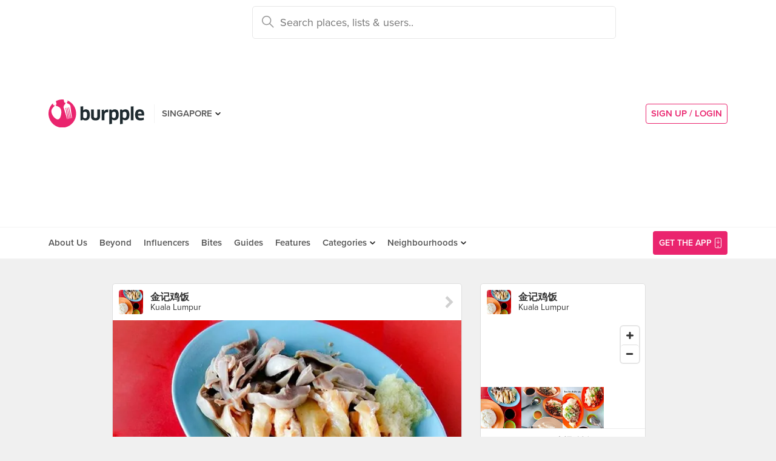

--- FILE ---
content_type: text/html; charset=utf-8
request_url: https://www.google.com/recaptcha/api2/aframe
body_size: -86
content:
<!DOCTYPE HTML><html><head><meta http-equiv="content-type" content="text/html; charset=UTF-8"></head><body><script nonce="na4cuut8BZO90DjKuXu5Qg">/** Anti-fraud and anti-abuse applications only. See google.com/recaptcha */ try{var clients={'sodar':'https://pagead2.googlesyndication.com/pagead/sodar?'};window.addEventListener("message",function(a){try{if(a.source===window.parent){var b=JSON.parse(a.data);var c=clients[b['id']];if(c){var d=document.createElement('img');d.src=c+b['params']+'&rc='+(localStorage.getItem("rc::a")?sessionStorage.getItem("rc::b"):"");window.document.body.appendChild(d);sessionStorage.setItem("rc::e",parseInt(sessionStorage.getItem("rc::e")||0)+1);localStorage.setItem("rc::h",'1769678910548');}}}catch(b){}});window.parent.postMessage("_grecaptcha_ready", "*");}catch(b){}</script></body></html>

--- FILE ---
content_type: text/html; charset=utf-8
request_url: https://www.google.com/recaptcha/api2/anchor?ar=1&k=6LearcMUAAAAACJ54CsLqBbGYwJzfq5AeHoQPgdy&co=aHR0cHM6Ly93d3cuYnVycHBsZS5jb206NDQz&hl=en&v=N67nZn4AqZkNcbeMu4prBgzg&size=invisible&anchor-ms=20000&execute-ms=30000&cb=r1a9a9xvrdgr
body_size: 48452
content:
<!DOCTYPE HTML><html dir="ltr" lang="en"><head><meta http-equiv="Content-Type" content="text/html; charset=UTF-8">
<meta http-equiv="X-UA-Compatible" content="IE=edge">
<title>reCAPTCHA</title>
<style type="text/css">
/* cyrillic-ext */
@font-face {
  font-family: 'Roboto';
  font-style: normal;
  font-weight: 400;
  font-stretch: 100%;
  src: url(//fonts.gstatic.com/s/roboto/v48/KFO7CnqEu92Fr1ME7kSn66aGLdTylUAMa3GUBHMdazTgWw.woff2) format('woff2');
  unicode-range: U+0460-052F, U+1C80-1C8A, U+20B4, U+2DE0-2DFF, U+A640-A69F, U+FE2E-FE2F;
}
/* cyrillic */
@font-face {
  font-family: 'Roboto';
  font-style: normal;
  font-weight: 400;
  font-stretch: 100%;
  src: url(//fonts.gstatic.com/s/roboto/v48/KFO7CnqEu92Fr1ME7kSn66aGLdTylUAMa3iUBHMdazTgWw.woff2) format('woff2');
  unicode-range: U+0301, U+0400-045F, U+0490-0491, U+04B0-04B1, U+2116;
}
/* greek-ext */
@font-face {
  font-family: 'Roboto';
  font-style: normal;
  font-weight: 400;
  font-stretch: 100%;
  src: url(//fonts.gstatic.com/s/roboto/v48/KFO7CnqEu92Fr1ME7kSn66aGLdTylUAMa3CUBHMdazTgWw.woff2) format('woff2');
  unicode-range: U+1F00-1FFF;
}
/* greek */
@font-face {
  font-family: 'Roboto';
  font-style: normal;
  font-weight: 400;
  font-stretch: 100%;
  src: url(//fonts.gstatic.com/s/roboto/v48/KFO7CnqEu92Fr1ME7kSn66aGLdTylUAMa3-UBHMdazTgWw.woff2) format('woff2');
  unicode-range: U+0370-0377, U+037A-037F, U+0384-038A, U+038C, U+038E-03A1, U+03A3-03FF;
}
/* math */
@font-face {
  font-family: 'Roboto';
  font-style: normal;
  font-weight: 400;
  font-stretch: 100%;
  src: url(//fonts.gstatic.com/s/roboto/v48/KFO7CnqEu92Fr1ME7kSn66aGLdTylUAMawCUBHMdazTgWw.woff2) format('woff2');
  unicode-range: U+0302-0303, U+0305, U+0307-0308, U+0310, U+0312, U+0315, U+031A, U+0326-0327, U+032C, U+032F-0330, U+0332-0333, U+0338, U+033A, U+0346, U+034D, U+0391-03A1, U+03A3-03A9, U+03B1-03C9, U+03D1, U+03D5-03D6, U+03F0-03F1, U+03F4-03F5, U+2016-2017, U+2034-2038, U+203C, U+2040, U+2043, U+2047, U+2050, U+2057, U+205F, U+2070-2071, U+2074-208E, U+2090-209C, U+20D0-20DC, U+20E1, U+20E5-20EF, U+2100-2112, U+2114-2115, U+2117-2121, U+2123-214F, U+2190, U+2192, U+2194-21AE, U+21B0-21E5, U+21F1-21F2, U+21F4-2211, U+2213-2214, U+2216-22FF, U+2308-230B, U+2310, U+2319, U+231C-2321, U+2336-237A, U+237C, U+2395, U+239B-23B7, U+23D0, U+23DC-23E1, U+2474-2475, U+25AF, U+25B3, U+25B7, U+25BD, U+25C1, U+25CA, U+25CC, U+25FB, U+266D-266F, U+27C0-27FF, U+2900-2AFF, U+2B0E-2B11, U+2B30-2B4C, U+2BFE, U+3030, U+FF5B, U+FF5D, U+1D400-1D7FF, U+1EE00-1EEFF;
}
/* symbols */
@font-face {
  font-family: 'Roboto';
  font-style: normal;
  font-weight: 400;
  font-stretch: 100%;
  src: url(//fonts.gstatic.com/s/roboto/v48/KFO7CnqEu92Fr1ME7kSn66aGLdTylUAMaxKUBHMdazTgWw.woff2) format('woff2');
  unicode-range: U+0001-000C, U+000E-001F, U+007F-009F, U+20DD-20E0, U+20E2-20E4, U+2150-218F, U+2190, U+2192, U+2194-2199, U+21AF, U+21E6-21F0, U+21F3, U+2218-2219, U+2299, U+22C4-22C6, U+2300-243F, U+2440-244A, U+2460-24FF, U+25A0-27BF, U+2800-28FF, U+2921-2922, U+2981, U+29BF, U+29EB, U+2B00-2BFF, U+4DC0-4DFF, U+FFF9-FFFB, U+10140-1018E, U+10190-1019C, U+101A0, U+101D0-101FD, U+102E0-102FB, U+10E60-10E7E, U+1D2C0-1D2D3, U+1D2E0-1D37F, U+1F000-1F0FF, U+1F100-1F1AD, U+1F1E6-1F1FF, U+1F30D-1F30F, U+1F315, U+1F31C, U+1F31E, U+1F320-1F32C, U+1F336, U+1F378, U+1F37D, U+1F382, U+1F393-1F39F, U+1F3A7-1F3A8, U+1F3AC-1F3AF, U+1F3C2, U+1F3C4-1F3C6, U+1F3CA-1F3CE, U+1F3D4-1F3E0, U+1F3ED, U+1F3F1-1F3F3, U+1F3F5-1F3F7, U+1F408, U+1F415, U+1F41F, U+1F426, U+1F43F, U+1F441-1F442, U+1F444, U+1F446-1F449, U+1F44C-1F44E, U+1F453, U+1F46A, U+1F47D, U+1F4A3, U+1F4B0, U+1F4B3, U+1F4B9, U+1F4BB, U+1F4BF, U+1F4C8-1F4CB, U+1F4D6, U+1F4DA, U+1F4DF, U+1F4E3-1F4E6, U+1F4EA-1F4ED, U+1F4F7, U+1F4F9-1F4FB, U+1F4FD-1F4FE, U+1F503, U+1F507-1F50B, U+1F50D, U+1F512-1F513, U+1F53E-1F54A, U+1F54F-1F5FA, U+1F610, U+1F650-1F67F, U+1F687, U+1F68D, U+1F691, U+1F694, U+1F698, U+1F6AD, U+1F6B2, U+1F6B9-1F6BA, U+1F6BC, U+1F6C6-1F6CF, U+1F6D3-1F6D7, U+1F6E0-1F6EA, U+1F6F0-1F6F3, U+1F6F7-1F6FC, U+1F700-1F7FF, U+1F800-1F80B, U+1F810-1F847, U+1F850-1F859, U+1F860-1F887, U+1F890-1F8AD, U+1F8B0-1F8BB, U+1F8C0-1F8C1, U+1F900-1F90B, U+1F93B, U+1F946, U+1F984, U+1F996, U+1F9E9, U+1FA00-1FA6F, U+1FA70-1FA7C, U+1FA80-1FA89, U+1FA8F-1FAC6, U+1FACE-1FADC, U+1FADF-1FAE9, U+1FAF0-1FAF8, U+1FB00-1FBFF;
}
/* vietnamese */
@font-face {
  font-family: 'Roboto';
  font-style: normal;
  font-weight: 400;
  font-stretch: 100%;
  src: url(//fonts.gstatic.com/s/roboto/v48/KFO7CnqEu92Fr1ME7kSn66aGLdTylUAMa3OUBHMdazTgWw.woff2) format('woff2');
  unicode-range: U+0102-0103, U+0110-0111, U+0128-0129, U+0168-0169, U+01A0-01A1, U+01AF-01B0, U+0300-0301, U+0303-0304, U+0308-0309, U+0323, U+0329, U+1EA0-1EF9, U+20AB;
}
/* latin-ext */
@font-face {
  font-family: 'Roboto';
  font-style: normal;
  font-weight: 400;
  font-stretch: 100%;
  src: url(//fonts.gstatic.com/s/roboto/v48/KFO7CnqEu92Fr1ME7kSn66aGLdTylUAMa3KUBHMdazTgWw.woff2) format('woff2');
  unicode-range: U+0100-02BA, U+02BD-02C5, U+02C7-02CC, U+02CE-02D7, U+02DD-02FF, U+0304, U+0308, U+0329, U+1D00-1DBF, U+1E00-1E9F, U+1EF2-1EFF, U+2020, U+20A0-20AB, U+20AD-20C0, U+2113, U+2C60-2C7F, U+A720-A7FF;
}
/* latin */
@font-face {
  font-family: 'Roboto';
  font-style: normal;
  font-weight: 400;
  font-stretch: 100%;
  src: url(//fonts.gstatic.com/s/roboto/v48/KFO7CnqEu92Fr1ME7kSn66aGLdTylUAMa3yUBHMdazQ.woff2) format('woff2');
  unicode-range: U+0000-00FF, U+0131, U+0152-0153, U+02BB-02BC, U+02C6, U+02DA, U+02DC, U+0304, U+0308, U+0329, U+2000-206F, U+20AC, U+2122, U+2191, U+2193, U+2212, U+2215, U+FEFF, U+FFFD;
}
/* cyrillic-ext */
@font-face {
  font-family: 'Roboto';
  font-style: normal;
  font-weight: 500;
  font-stretch: 100%;
  src: url(//fonts.gstatic.com/s/roboto/v48/KFO7CnqEu92Fr1ME7kSn66aGLdTylUAMa3GUBHMdazTgWw.woff2) format('woff2');
  unicode-range: U+0460-052F, U+1C80-1C8A, U+20B4, U+2DE0-2DFF, U+A640-A69F, U+FE2E-FE2F;
}
/* cyrillic */
@font-face {
  font-family: 'Roboto';
  font-style: normal;
  font-weight: 500;
  font-stretch: 100%;
  src: url(//fonts.gstatic.com/s/roboto/v48/KFO7CnqEu92Fr1ME7kSn66aGLdTylUAMa3iUBHMdazTgWw.woff2) format('woff2');
  unicode-range: U+0301, U+0400-045F, U+0490-0491, U+04B0-04B1, U+2116;
}
/* greek-ext */
@font-face {
  font-family: 'Roboto';
  font-style: normal;
  font-weight: 500;
  font-stretch: 100%;
  src: url(//fonts.gstatic.com/s/roboto/v48/KFO7CnqEu92Fr1ME7kSn66aGLdTylUAMa3CUBHMdazTgWw.woff2) format('woff2');
  unicode-range: U+1F00-1FFF;
}
/* greek */
@font-face {
  font-family: 'Roboto';
  font-style: normal;
  font-weight: 500;
  font-stretch: 100%;
  src: url(//fonts.gstatic.com/s/roboto/v48/KFO7CnqEu92Fr1ME7kSn66aGLdTylUAMa3-UBHMdazTgWw.woff2) format('woff2');
  unicode-range: U+0370-0377, U+037A-037F, U+0384-038A, U+038C, U+038E-03A1, U+03A3-03FF;
}
/* math */
@font-face {
  font-family: 'Roboto';
  font-style: normal;
  font-weight: 500;
  font-stretch: 100%;
  src: url(//fonts.gstatic.com/s/roboto/v48/KFO7CnqEu92Fr1ME7kSn66aGLdTylUAMawCUBHMdazTgWw.woff2) format('woff2');
  unicode-range: U+0302-0303, U+0305, U+0307-0308, U+0310, U+0312, U+0315, U+031A, U+0326-0327, U+032C, U+032F-0330, U+0332-0333, U+0338, U+033A, U+0346, U+034D, U+0391-03A1, U+03A3-03A9, U+03B1-03C9, U+03D1, U+03D5-03D6, U+03F0-03F1, U+03F4-03F5, U+2016-2017, U+2034-2038, U+203C, U+2040, U+2043, U+2047, U+2050, U+2057, U+205F, U+2070-2071, U+2074-208E, U+2090-209C, U+20D0-20DC, U+20E1, U+20E5-20EF, U+2100-2112, U+2114-2115, U+2117-2121, U+2123-214F, U+2190, U+2192, U+2194-21AE, U+21B0-21E5, U+21F1-21F2, U+21F4-2211, U+2213-2214, U+2216-22FF, U+2308-230B, U+2310, U+2319, U+231C-2321, U+2336-237A, U+237C, U+2395, U+239B-23B7, U+23D0, U+23DC-23E1, U+2474-2475, U+25AF, U+25B3, U+25B7, U+25BD, U+25C1, U+25CA, U+25CC, U+25FB, U+266D-266F, U+27C0-27FF, U+2900-2AFF, U+2B0E-2B11, U+2B30-2B4C, U+2BFE, U+3030, U+FF5B, U+FF5D, U+1D400-1D7FF, U+1EE00-1EEFF;
}
/* symbols */
@font-face {
  font-family: 'Roboto';
  font-style: normal;
  font-weight: 500;
  font-stretch: 100%;
  src: url(//fonts.gstatic.com/s/roboto/v48/KFO7CnqEu92Fr1ME7kSn66aGLdTylUAMaxKUBHMdazTgWw.woff2) format('woff2');
  unicode-range: U+0001-000C, U+000E-001F, U+007F-009F, U+20DD-20E0, U+20E2-20E4, U+2150-218F, U+2190, U+2192, U+2194-2199, U+21AF, U+21E6-21F0, U+21F3, U+2218-2219, U+2299, U+22C4-22C6, U+2300-243F, U+2440-244A, U+2460-24FF, U+25A0-27BF, U+2800-28FF, U+2921-2922, U+2981, U+29BF, U+29EB, U+2B00-2BFF, U+4DC0-4DFF, U+FFF9-FFFB, U+10140-1018E, U+10190-1019C, U+101A0, U+101D0-101FD, U+102E0-102FB, U+10E60-10E7E, U+1D2C0-1D2D3, U+1D2E0-1D37F, U+1F000-1F0FF, U+1F100-1F1AD, U+1F1E6-1F1FF, U+1F30D-1F30F, U+1F315, U+1F31C, U+1F31E, U+1F320-1F32C, U+1F336, U+1F378, U+1F37D, U+1F382, U+1F393-1F39F, U+1F3A7-1F3A8, U+1F3AC-1F3AF, U+1F3C2, U+1F3C4-1F3C6, U+1F3CA-1F3CE, U+1F3D4-1F3E0, U+1F3ED, U+1F3F1-1F3F3, U+1F3F5-1F3F7, U+1F408, U+1F415, U+1F41F, U+1F426, U+1F43F, U+1F441-1F442, U+1F444, U+1F446-1F449, U+1F44C-1F44E, U+1F453, U+1F46A, U+1F47D, U+1F4A3, U+1F4B0, U+1F4B3, U+1F4B9, U+1F4BB, U+1F4BF, U+1F4C8-1F4CB, U+1F4D6, U+1F4DA, U+1F4DF, U+1F4E3-1F4E6, U+1F4EA-1F4ED, U+1F4F7, U+1F4F9-1F4FB, U+1F4FD-1F4FE, U+1F503, U+1F507-1F50B, U+1F50D, U+1F512-1F513, U+1F53E-1F54A, U+1F54F-1F5FA, U+1F610, U+1F650-1F67F, U+1F687, U+1F68D, U+1F691, U+1F694, U+1F698, U+1F6AD, U+1F6B2, U+1F6B9-1F6BA, U+1F6BC, U+1F6C6-1F6CF, U+1F6D3-1F6D7, U+1F6E0-1F6EA, U+1F6F0-1F6F3, U+1F6F7-1F6FC, U+1F700-1F7FF, U+1F800-1F80B, U+1F810-1F847, U+1F850-1F859, U+1F860-1F887, U+1F890-1F8AD, U+1F8B0-1F8BB, U+1F8C0-1F8C1, U+1F900-1F90B, U+1F93B, U+1F946, U+1F984, U+1F996, U+1F9E9, U+1FA00-1FA6F, U+1FA70-1FA7C, U+1FA80-1FA89, U+1FA8F-1FAC6, U+1FACE-1FADC, U+1FADF-1FAE9, U+1FAF0-1FAF8, U+1FB00-1FBFF;
}
/* vietnamese */
@font-face {
  font-family: 'Roboto';
  font-style: normal;
  font-weight: 500;
  font-stretch: 100%;
  src: url(//fonts.gstatic.com/s/roboto/v48/KFO7CnqEu92Fr1ME7kSn66aGLdTylUAMa3OUBHMdazTgWw.woff2) format('woff2');
  unicode-range: U+0102-0103, U+0110-0111, U+0128-0129, U+0168-0169, U+01A0-01A1, U+01AF-01B0, U+0300-0301, U+0303-0304, U+0308-0309, U+0323, U+0329, U+1EA0-1EF9, U+20AB;
}
/* latin-ext */
@font-face {
  font-family: 'Roboto';
  font-style: normal;
  font-weight: 500;
  font-stretch: 100%;
  src: url(//fonts.gstatic.com/s/roboto/v48/KFO7CnqEu92Fr1ME7kSn66aGLdTylUAMa3KUBHMdazTgWw.woff2) format('woff2');
  unicode-range: U+0100-02BA, U+02BD-02C5, U+02C7-02CC, U+02CE-02D7, U+02DD-02FF, U+0304, U+0308, U+0329, U+1D00-1DBF, U+1E00-1E9F, U+1EF2-1EFF, U+2020, U+20A0-20AB, U+20AD-20C0, U+2113, U+2C60-2C7F, U+A720-A7FF;
}
/* latin */
@font-face {
  font-family: 'Roboto';
  font-style: normal;
  font-weight: 500;
  font-stretch: 100%;
  src: url(//fonts.gstatic.com/s/roboto/v48/KFO7CnqEu92Fr1ME7kSn66aGLdTylUAMa3yUBHMdazQ.woff2) format('woff2');
  unicode-range: U+0000-00FF, U+0131, U+0152-0153, U+02BB-02BC, U+02C6, U+02DA, U+02DC, U+0304, U+0308, U+0329, U+2000-206F, U+20AC, U+2122, U+2191, U+2193, U+2212, U+2215, U+FEFF, U+FFFD;
}
/* cyrillic-ext */
@font-face {
  font-family: 'Roboto';
  font-style: normal;
  font-weight: 900;
  font-stretch: 100%;
  src: url(//fonts.gstatic.com/s/roboto/v48/KFO7CnqEu92Fr1ME7kSn66aGLdTylUAMa3GUBHMdazTgWw.woff2) format('woff2');
  unicode-range: U+0460-052F, U+1C80-1C8A, U+20B4, U+2DE0-2DFF, U+A640-A69F, U+FE2E-FE2F;
}
/* cyrillic */
@font-face {
  font-family: 'Roboto';
  font-style: normal;
  font-weight: 900;
  font-stretch: 100%;
  src: url(//fonts.gstatic.com/s/roboto/v48/KFO7CnqEu92Fr1ME7kSn66aGLdTylUAMa3iUBHMdazTgWw.woff2) format('woff2');
  unicode-range: U+0301, U+0400-045F, U+0490-0491, U+04B0-04B1, U+2116;
}
/* greek-ext */
@font-face {
  font-family: 'Roboto';
  font-style: normal;
  font-weight: 900;
  font-stretch: 100%;
  src: url(//fonts.gstatic.com/s/roboto/v48/KFO7CnqEu92Fr1ME7kSn66aGLdTylUAMa3CUBHMdazTgWw.woff2) format('woff2');
  unicode-range: U+1F00-1FFF;
}
/* greek */
@font-face {
  font-family: 'Roboto';
  font-style: normal;
  font-weight: 900;
  font-stretch: 100%;
  src: url(//fonts.gstatic.com/s/roboto/v48/KFO7CnqEu92Fr1ME7kSn66aGLdTylUAMa3-UBHMdazTgWw.woff2) format('woff2');
  unicode-range: U+0370-0377, U+037A-037F, U+0384-038A, U+038C, U+038E-03A1, U+03A3-03FF;
}
/* math */
@font-face {
  font-family: 'Roboto';
  font-style: normal;
  font-weight: 900;
  font-stretch: 100%;
  src: url(//fonts.gstatic.com/s/roboto/v48/KFO7CnqEu92Fr1ME7kSn66aGLdTylUAMawCUBHMdazTgWw.woff2) format('woff2');
  unicode-range: U+0302-0303, U+0305, U+0307-0308, U+0310, U+0312, U+0315, U+031A, U+0326-0327, U+032C, U+032F-0330, U+0332-0333, U+0338, U+033A, U+0346, U+034D, U+0391-03A1, U+03A3-03A9, U+03B1-03C9, U+03D1, U+03D5-03D6, U+03F0-03F1, U+03F4-03F5, U+2016-2017, U+2034-2038, U+203C, U+2040, U+2043, U+2047, U+2050, U+2057, U+205F, U+2070-2071, U+2074-208E, U+2090-209C, U+20D0-20DC, U+20E1, U+20E5-20EF, U+2100-2112, U+2114-2115, U+2117-2121, U+2123-214F, U+2190, U+2192, U+2194-21AE, U+21B0-21E5, U+21F1-21F2, U+21F4-2211, U+2213-2214, U+2216-22FF, U+2308-230B, U+2310, U+2319, U+231C-2321, U+2336-237A, U+237C, U+2395, U+239B-23B7, U+23D0, U+23DC-23E1, U+2474-2475, U+25AF, U+25B3, U+25B7, U+25BD, U+25C1, U+25CA, U+25CC, U+25FB, U+266D-266F, U+27C0-27FF, U+2900-2AFF, U+2B0E-2B11, U+2B30-2B4C, U+2BFE, U+3030, U+FF5B, U+FF5D, U+1D400-1D7FF, U+1EE00-1EEFF;
}
/* symbols */
@font-face {
  font-family: 'Roboto';
  font-style: normal;
  font-weight: 900;
  font-stretch: 100%;
  src: url(//fonts.gstatic.com/s/roboto/v48/KFO7CnqEu92Fr1ME7kSn66aGLdTylUAMaxKUBHMdazTgWw.woff2) format('woff2');
  unicode-range: U+0001-000C, U+000E-001F, U+007F-009F, U+20DD-20E0, U+20E2-20E4, U+2150-218F, U+2190, U+2192, U+2194-2199, U+21AF, U+21E6-21F0, U+21F3, U+2218-2219, U+2299, U+22C4-22C6, U+2300-243F, U+2440-244A, U+2460-24FF, U+25A0-27BF, U+2800-28FF, U+2921-2922, U+2981, U+29BF, U+29EB, U+2B00-2BFF, U+4DC0-4DFF, U+FFF9-FFFB, U+10140-1018E, U+10190-1019C, U+101A0, U+101D0-101FD, U+102E0-102FB, U+10E60-10E7E, U+1D2C0-1D2D3, U+1D2E0-1D37F, U+1F000-1F0FF, U+1F100-1F1AD, U+1F1E6-1F1FF, U+1F30D-1F30F, U+1F315, U+1F31C, U+1F31E, U+1F320-1F32C, U+1F336, U+1F378, U+1F37D, U+1F382, U+1F393-1F39F, U+1F3A7-1F3A8, U+1F3AC-1F3AF, U+1F3C2, U+1F3C4-1F3C6, U+1F3CA-1F3CE, U+1F3D4-1F3E0, U+1F3ED, U+1F3F1-1F3F3, U+1F3F5-1F3F7, U+1F408, U+1F415, U+1F41F, U+1F426, U+1F43F, U+1F441-1F442, U+1F444, U+1F446-1F449, U+1F44C-1F44E, U+1F453, U+1F46A, U+1F47D, U+1F4A3, U+1F4B0, U+1F4B3, U+1F4B9, U+1F4BB, U+1F4BF, U+1F4C8-1F4CB, U+1F4D6, U+1F4DA, U+1F4DF, U+1F4E3-1F4E6, U+1F4EA-1F4ED, U+1F4F7, U+1F4F9-1F4FB, U+1F4FD-1F4FE, U+1F503, U+1F507-1F50B, U+1F50D, U+1F512-1F513, U+1F53E-1F54A, U+1F54F-1F5FA, U+1F610, U+1F650-1F67F, U+1F687, U+1F68D, U+1F691, U+1F694, U+1F698, U+1F6AD, U+1F6B2, U+1F6B9-1F6BA, U+1F6BC, U+1F6C6-1F6CF, U+1F6D3-1F6D7, U+1F6E0-1F6EA, U+1F6F0-1F6F3, U+1F6F7-1F6FC, U+1F700-1F7FF, U+1F800-1F80B, U+1F810-1F847, U+1F850-1F859, U+1F860-1F887, U+1F890-1F8AD, U+1F8B0-1F8BB, U+1F8C0-1F8C1, U+1F900-1F90B, U+1F93B, U+1F946, U+1F984, U+1F996, U+1F9E9, U+1FA00-1FA6F, U+1FA70-1FA7C, U+1FA80-1FA89, U+1FA8F-1FAC6, U+1FACE-1FADC, U+1FADF-1FAE9, U+1FAF0-1FAF8, U+1FB00-1FBFF;
}
/* vietnamese */
@font-face {
  font-family: 'Roboto';
  font-style: normal;
  font-weight: 900;
  font-stretch: 100%;
  src: url(//fonts.gstatic.com/s/roboto/v48/KFO7CnqEu92Fr1ME7kSn66aGLdTylUAMa3OUBHMdazTgWw.woff2) format('woff2');
  unicode-range: U+0102-0103, U+0110-0111, U+0128-0129, U+0168-0169, U+01A0-01A1, U+01AF-01B0, U+0300-0301, U+0303-0304, U+0308-0309, U+0323, U+0329, U+1EA0-1EF9, U+20AB;
}
/* latin-ext */
@font-face {
  font-family: 'Roboto';
  font-style: normal;
  font-weight: 900;
  font-stretch: 100%;
  src: url(//fonts.gstatic.com/s/roboto/v48/KFO7CnqEu92Fr1ME7kSn66aGLdTylUAMa3KUBHMdazTgWw.woff2) format('woff2');
  unicode-range: U+0100-02BA, U+02BD-02C5, U+02C7-02CC, U+02CE-02D7, U+02DD-02FF, U+0304, U+0308, U+0329, U+1D00-1DBF, U+1E00-1E9F, U+1EF2-1EFF, U+2020, U+20A0-20AB, U+20AD-20C0, U+2113, U+2C60-2C7F, U+A720-A7FF;
}
/* latin */
@font-face {
  font-family: 'Roboto';
  font-style: normal;
  font-weight: 900;
  font-stretch: 100%;
  src: url(//fonts.gstatic.com/s/roboto/v48/KFO7CnqEu92Fr1ME7kSn66aGLdTylUAMa3yUBHMdazQ.woff2) format('woff2');
  unicode-range: U+0000-00FF, U+0131, U+0152-0153, U+02BB-02BC, U+02C6, U+02DA, U+02DC, U+0304, U+0308, U+0329, U+2000-206F, U+20AC, U+2122, U+2191, U+2193, U+2212, U+2215, U+FEFF, U+FFFD;
}

</style>
<link rel="stylesheet" type="text/css" href="https://www.gstatic.com/recaptcha/releases/N67nZn4AqZkNcbeMu4prBgzg/styles__ltr.css">
<script nonce="qOv5jucSlEcYe7iBV7pUmg" type="text/javascript">window['__recaptcha_api'] = 'https://www.google.com/recaptcha/api2/';</script>
<script type="text/javascript" src="https://www.gstatic.com/recaptcha/releases/N67nZn4AqZkNcbeMu4prBgzg/recaptcha__en.js" nonce="qOv5jucSlEcYe7iBV7pUmg">
      
    </script></head>
<body><div id="rc-anchor-alert" class="rc-anchor-alert"></div>
<input type="hidden" id="recaptcha-token" value="[base64]">
<script type="text/javascript" nonce="qOv5jucSlEcYe7iBV7pUmg">
      recaptcha.anchor.Main.init("[\x22ainput\x22,[\x22bgdata\x22,\x22\x22,\[base64]/[base64]/[base64]/bmV3IHJbeF0oY1swXSk6RT09Mj9uZXcgclt4XShjWzBdLGNbMV0pOkU9PTM/bmV3IHJbeF0oY1swXSxjWzFdLGNbMl0pOkU9PTQ/[base64]/[base64]/[base64]/[base64]/[base64]/[base64]/[base64]/[base64]\x22,\[base64]\\u003d\x22,\[base64]/wr5cFcOoV8KqKxHChcKGw5dQA8KUw5BbwrbCnibDlMOePxjCin42bQbCoMO6bMKSw4cPw5bDtMONw5HCl8KQHcOZwpB2w4rCpDnCjMOgwpPDmMK5woZzwqxjZ21Bwr0rNsOmJcOVwrs9w6vCv8OKw6wbOyvCj8Oow5vCtA7DtsKNB8Obw7/DjcOuw4TDucKpw67DjjsbO0kxAcOvYRvDjjDCnmgwQlAcQsOCw5XDmMKTY8K+w74LE8KVEsKZwqAjwrkPfMKBw4w0wp7CrFUWQXMhwpXCrXzDscK6JXjCmsKUwqE5wqnCuR/DjS4/[base64]/DghhqL0DCjW/[base64]/DmF8FcyVew5ojw6NiwqU9w4XDv2XDssKbw4wcfMKCCGrCpAklwoXDiMO2cGtPX8OjPMOKEzbDq8OVIBpZw6EMEMK6Q8KBFnY8EsOJw4XDsGlHwq94wqrCqUHCkz7Cpxs4Q17Cq8Owwo/Cq8OEShvCtcO5YycbOCUGw7vChcKMVcOxCw7Cm8OCICN7dx8Bw4I5SMOUw4/CgMKZwopRacOICFggwonCrQ5xT8KfwrLCq0YgYR5Hw4zDh8ONd8Obw5/CkTJXI8OFWkzDpX3CgUMIwrUwE8OYdMOOw4vChmjDnl0ROcO2wq5NcsOcwrnDocK5wq5LAE8owojCiMOmbhRGUGPCnBgSVMKcR8K0EWtlw4zDhS/DksKKXcKyUsKSOsOUDsKQJcK3w7l/wqpJCzLDqiE6GGnDsBvCu1Aiwq4cAQJGdxkCHifCvsKjWsKJDsKuw43DiT/CiQ3DmsO/wqrDtFhhw4jCr8OLw6oABsKdc8O7wpnClgrCgjbCixk4bMK3cHnDpwxZOMKzw7k+w7NYe8OqfzM4w43CoDprQg0Tw4XDjsKKJCrCkMOCwobDiMObw4YeC31owpLCv8K3w4xQPsKWw7/Dp8KAIsKiw7PCoMKYwojCsk0rHcK9woECwqJQPsKAwozCl8KVKRXCl8OWcTjCjsKxIivChsK/[base64]/DgTPCsDoLw5rDt03DqULCixB5w6AXw7/Dn39xdVDDnE/[base64]/[base64]/[base64]/DqyJfSk/[base64]/CmMKOw4M9w5dkw41awpPDpsOQUsOPKsOPw5gFwoYPAsKtdlUuw4/ClRAfw6LCmz0XwqnDsnzCtXsxwqnCgsORwoBROQvDnMOmwrIBc8O7VMK9w5NLBcKZEHYZK3jDq8KYAMOHEMKsaBRBfMK8OMKwehdEaXPCt8Oxw4ZGHcKaUG5LIjd1wr/CtMO9VTjDvxPDtHLDlCXDpMOywo80N8KKw4LCmQrDgMO0EhfCoFceCSZ1ZMKcS8KHXDrDhSl1w7UELgvDq8Krw7XDk8OsPCMLw5nDv1ZPTTXChcKMwrDCp8KZw4/DiMKUw5rDrsO6wp0PM2/CucKnb1E6B8OAwp4Dw5vDtcO8w5DDhhXDqsKMwrDChcKBwqscQsKkMVXCjsK4JcKJGMOiwqjDt0pmwpJYwrcpScK8KznDisKzw4zCpn/Dg8O9wo/Cm8K0ZUk0w4LCnsKmwrPDn09qw6UZWcKJw70LDMKRwpJXwpZkRDp0d1nDjBBDfX1cw4hbw7XDmsKswojDvikXwpdTwpQNPxUIwr/DjsKzecO6RcKIW8KFWE1JwqZWw5PDgFnDtTvCkXMnY8K/wo50LsKcwoJnwoLCnUHDu0EUwoDDgMKQw5PCsMOTA8OhwqPDk8KzwphYYsKQXCxzwonCucOOwqrDmlsEHDR+RsOqF17CocOQcjHCl8Opw7fDksK0w5fDssOUSMO1w7DDj8Old8Ksc8KOwpEGVlbCu1BJQcKOw5vDosKwcsOvXcOww4M/[base64]/[base64]/wrZQw4DDlwBsLmzDvRvDo0hvWgh4w4bClQHDv8O8JSnCrsKYbsKAWcO4bn7DlcKvwrTDqsKxVzzCl2nDoWEPw4jCgsKNw4XCusKSwqNpYBXCvMKhw6lKD8OCw6/[base64]/FMKAE8O6FcKEMMO2RjnDr8O5wow2Ak/DoxtAwqjCiA4mw6htXlV2w64jw6NOw53CtMKiQMO3Tjw1wqkwScKhw53Ck8OpMF7CnE87w5QZw4vDk8OvEHTDj8OIVBzCtsO1wp7CgMOywqPCg8OHQsOiEHXDqcKpNMK7wo0YRj7DmcOyw4oZeMK0wp/DhBcRSMOGQMK6w7vCjsOPFgbCvcK7QcKBw7/CiFfDgxXDvsKNCF8Qw7jDk8OJPnkOw4ZqwqgHEsOvwoRzGcKtwrPDrBHChyIwH8K9wrzCjw9uwrzCggs0wpBuwqouwrU4EgHCjADCtWDDs8OxScOPAsKEw5/CncKFwoUUwqjDvsKIFMO3w4ZDw7dMSx05CTYWw4LCi8KuOCfDhsObcsKQJMOfJ33CucKywpTDtTFvRjvDrcOJRMOwwrQOehzDk1dvwqfDsWnClFPDmMKIQcOvTUHDvibCuB3Cl8OCw4vCrMO5wo/Dqjovwp/DoMKCEMOlw4FKAsKWcsKyw6gMA8KQwoRJesKBw6jCrjYLPR/CocOzdwhSw64Lw6rCtMK/McK9wqZCw7DCv8OnCSkXNMOBDcO1woXCrGzCi8KEw7bCmcO+OcOZw5zChMK5EgzCsMK7EsO9wrgDE09ZG8Ofw7F/JsOzwoXCgC/DlsKwZQvDlS/Dp8KcFsKlw4nDrMKzw5BAw4gEw4gPw6YLw5/[base64]/DhBICwpMpwo9lHU3DiMKEwq3DosOjfMOIOsOSTH/Dr3XCvkjChsKtAmPCmMKlEjEkw4HCs3HCnsKKwpzDhzrCjyI8wqoPYcOsVXw3wqozEQ/CosK9wrxIwo9seCDCqlB+wqR3wqjDlHHCo8Kww6IPcULDojnCuMKAFcKXw6Iow7gbO8ONw43ChVLDvT3Dr8OWQcOfRGzChUMWIMO2NQtDw6TDq8O/[base64]/DmVTDksK3w5JwAsOpKMK2w6A/cVDCg0F2a8OvwrIcwqfDh0jDlkDDoMOhwqvDlkrDt8Kiw4zDtsK/YHlSO8KAwpTCtMOsd2HDnHHCqsKWQXHCqsK+SMOEwrLDr3vCj8Onw67CplIkw6obw53CpMK9wrPCt0V6YTjDtFvDo8KPKMKPFRYYIShwVMKPwopZwp3CiGdLw6sMwoAJHHBjwr4IPx/Cgk7DsDJEwrFxw5DCp8Kde8KRESYpwqXClcOkKxlcwoQpw654VzHDtsKfw7UcR8K9wq3DkDlAG8Ouwp7DlBJbwo18K8O+A23CnGPDgMO8w7ZwwqzCicKswp/DosKefl3Ck8KjwpgQa8Oiw5XDqiEvwp0HHSYOwqpuw7bDhMOmSiwZw4lyw73DhMK6AMOEw7RYw4s+IcOOwqoswr3DowJQBBlvwoEbw5rDucKfwofCo3ZQwoF1w4bDgGHDosOdw5gwQMOSGTjCljIQfn/Cu8O2GcKhw5BEbWbCkBtEcsKYw7vCosOdw53CksK1wpvDssObJhrCncKdU8Kxw7XCgjJkUsKCw6rCpcO8wofCkUTClsK1DShebcO7FcK/cjtsZcO6LwDCjcO6UgscwrssfU9jwoPCrMOgw7vDgcOAbBpHwrQrwrc+w5vDn3E8wqYGwp/CisOGRMO4w7TDkgXDhMK3HUBVIcKowozCjGoAOhLDnk7DoAdswrzDssKkSRfDlzM2NMOUwq7CrE7DnsOswq9Dwq9lJ2IgKVRTw4vCp8Knw61EEE7DijPDvsOkw6TDuhfDlsObfivDk8K9E8K7Z8KPw77CuRTCt8K7w6vCkSDCmMKMw5/DvMKEw4dzw7Z0fMOjRHPCh8KQwp7CklHCnsOsw43DhwwFEMOvw7TDkyPCjljCtcOvPXPDm0fCssOpQ1vCoHYIAMKgwrLDjS8LUhbDtcKqw6EYTU8LwoXDljzDk0JpPwFpw5fDtSYEXyRtLg/DrBpzwp/Cv2jCkW/[base64]/ecOnwqTCqcOIXTrCpENqwp/CvDN9dsOPwpUDQBnDisKCXn/CtcO4CMKhF8OJBMK/J2nCgcOmwoPCiMKRwobCqzVLw6Fnw4hqwpQUUsKewqYoOTjCgcO8fyfCikI5PQ45ES/DvMOUwpnCmsOqwpbDs2TDlws+OR/CnjtFKcKpwp3Di8OLwqzDkcOKK8OITSnDmcK1w7AGw4tIAMK7dsOWVsOhwp9nGwIOcsOdaMOiwrbDh2BAECvCpcO5IAsyUsKvfcOrBCJ/A8KpwpJ6w4JRG2nCjWwZwq7DiAleYzhMw6rDlMK8woAHDwHCoMOUw7QMahAKw5Uyw4YsPcKdSHHCl8O1wrXDiDcPFMKRwrUEwq1AWMK/MMOPwpZDHnspOcKywoHCsHDCgxYJwrxUw5LCoMK9w7h9dlrCv3Atw60KwqjDuMK1bl85worCl3c/[base64]/[base64]/CihMBw53CtcKFE2Mmw4FOw6DCkj1WVMO+DsOXU8OLE8Olw6TDlSPDocODw7/CrggCJMO8PMOnJDDCiQ9VOMONcMK1w6bDvVwHBXLDncKgw7TDjMOxwqFNFyDDnVbCpAQpYgt5wrwLHsO3w5jCrMKKwrjCssKRw53CuMKUaMKbw4YxccK7LktFUm3CncKWw5Iqwplbwo0NcsKzwofDswMbwrkkZmRMwptBwqJIC8KHdcOgwp3Ci8OBw5Nlw5rCh8Ktwo/DlMKEVSfCp17DiwwDLT1aIRrCsMObb8ODXsKcNsK/N8OvOcOaE8Ofw6jDmDkDQMK0fEMpwqXDhTfCusKswpHCjBTDjS4Nw4oUwrfCvFokwp7CpcK6wrfDtVzDnHrDrGbCmUkpwq/CvFFVG8K1RnfDqMKuBsKYw5/DlS0wfcKZJxHDoUrDoEw4w4kzw4fCgRnChXXDiwTDnUpBEMK3GMKZF8K/fnTDgsOfwo9vw6DDl8OTwr3CtMOdwpXCosOPw6vDm8OTw7hOSkBMFWvCmsK4SX12w5sWw5gAwqXCmw/CisOrDFfCjzLDnnbCrmY6cDvDh1EMZghHwoNhw4phThPDssK3w5TDtMOZSAlTw4FaEsKCw7E/wroHeMKOw5bCihIRw59rwoDDpSRLw6p/wpvDgxvDvWfCnMO4w4jCn8KTN8OZwo/DsVk+wrsYwq1kwrVvPcObw7xgEEBUKwfDlUHCmcOtw7LCmDbCn8KXFAjCrsK8w4DCpMOiw7DCnMKlwokRwoMowrZlMGF+woIsw54jw7/DoAHCiCBKJRoswoLDhgMqw6DDv8Oxw4vDoj8XHcKCw6EIw4DCmcOrW8OyNC3CqhLCoDXDsGIyw6J5wqzDljFBZcOLbMKlccOHw69VOWZoMhzDhsOCQ2Mkwq7CnkPCoTTCn8OPYsO+w7MwwrRYwooiw67CriPCnwx/ZAAXQ3rCn0rDrRHDoDFLHMOOwqBUw6fDiUXCkMKXwrzDtsKVYk7Dv8OZwrw7wpnCvsKiwrQrTMKUWMOUwoHCm8OxwphJw4kbKsKXwojChMO7WcKIwqwoNsOvwoZqHTnDqhHDrsOJccOxUcOQwqvDnDMGXMO6AMO7w75mw4IOwrZ/w7tFc8OMI2DDgVk+wppHBXNAV17CgsK4w4MJYMOBw6DDrsOZw4pffDRaM8O5w6tGw5hQLioHZ2rCn8KFFlbDicOhwp4nEzPCisKbwpDCpXHDvx7DlsKaYlTDsx84EkbDiMK/wrHDlsKfR8OwTEd8wrN7w7jDlcOkwrDDjyUDa11vABYXw4RIwoxvw6QzW8KAwohbw6UgwrDDhMKAB8OcUWx4HC/[base64]/DmsKZQ8K2IMKswpjDtcOPw5/CrQLDmUVJw7rDh8KcwrZYY8KsNUjCp8OhSl/DpgEOw7Rawp8VBwzCoC19w6bCg8KZwqAyw58jwqTCqRtsR8KTwpUtwotBwqEteDXCgn/DtThZw7rCh8Kpw4bDun8PwqxoNQDDgyzDiMKETMOfwpzDnxfDoMOBwrsWwpYdwr9UCVHCgFQbKcOWw4UiQhLDsMK8w5Vvwqw9E8KrfMKgPQ9swpFPw6VXwr4pw5B6w6kbwrPDlsKiNsO3GsO2wqNkFMKJZ8KTwoxTwp3Ch8Oow7TDp0/DiMKDXlIve8KYwonDhMO1c8ORwr7Cv04yw7wgw69QwprDmXXDmsOUScOxWsKwX8OoKcOgOcOXw5fCrF/DusKywobCmGbCqEXChy7Cni3Dn8OhwpR+PsOjKcKQJMKgwpF8w7kfw4YBw4pTwoUGwog2W014NcOHw74Jw5TCvAcQNwY4w4XCtmkYw60Dw7oew6XClsOIwqnCtC5jw7ooJMKsHMOJTsKxUMK9eU3CkSBsWiVuwo/CisOnJMOYAS/Do8O6ScOew45dwpjDqVnCksOjwrnCmkLCvsKswpDDuXLDs2LCr8O4w5/DvcKdEMKJPsKCwqVWMsKww54MwrHDt8Ohc8OTwrzCl3ZIwqLDswwCw4Zww7nCjj0FwrXDh8KIw5thMMK1UcO/eTPCsAVOWX1vOMOPfsO5w5QPJVPDrSjCiWnDm8K7wr/[base64]/CjMObSMOQOMO3w5jDsjXCgG7CmBtkwqRcw57DpmEhCRNsW8KkVBlTwo7CjEHCucOzw6ZNwrbDn8KXw5TCvcK3w7s/wo/CoVBJwpvCusKqw7LDocONw6fDqWUswoBpw7nDgcOLwonDskLCk8OewqtyFCdBE1jDsy10fAnDhkfDtAh2WMKdwrTColHCjloYOcKfw5ARCMKoND/Cn8Kiwo1IKcOcBA/ClsOewr7DnsO4wonCkxDCpG0FDi0rw7vDk8OCMMKSPWxQcMO8w4xZw7TCiMO9wpbDucK4woXDgMK1JHnChQUKwqcTwofDgcKKQUbCuHhAw7chw4DDtMKbw4/[base64]/DpVdqw4saBTExQMO/w70gNsOWCn8VwrfDv8KOwq0Wwptdw7wqJcOCw73CmsKeHcONfidgwqfCvMKjw6/DrxrCmirDvcOYEcOIHVs/w6HCi8K7wrMoCl92w67DqE7Cs8OlVMKnw7hvRwnDsR3CtGJUwpNCGwpuw6VOwrzDpsKVG0nCllrCv8KcQRfCmRHDhsOgwrYlwpTDs8OpdXnDq0gsASrDtMOEwqrDoMOWwr9kV8OifMKSwqBOOBoKJcOXwrAqw7RrM1NnNzAmIMOIw7EdICpXfCvCvsO+JcK/wqnDvnnDiMKHagLDrh7Csnp2YMOPw55Qw7LCocKnw59VwqRcwrcSGV5iCE8db3XCisKLNcK0en1lF8OEwogXecOfwr8+QcKiCQViwqtYVsOlwpnCh8KsHzdxw4ltw4/[base64]/wq/DjFVgGm/[base64]/[base64]/QsKxMcK8UWYQwq/CosOpN8K/VsKaS1Axw5jCnxUwCygzwpfCmAnDoMOww47DhmvCncOMPiHCjcKhHMKNwqDCtlU/fMKiK8O9RcK/D8OHw5XCnlTDpcKvfHVQwpduBsOuI30AN8KoLcO/w4/[base64]/CrDRfecOCwq/CmQsowr9Gw5HDnVhZGyw0BhogwoLDoiDCnMOyfCvCk8Ojbhh6wowDwqx7woB8wrjDjV4Uw5vDgD3DnMORCmjDszkfwojDlzB6PgfCuSt/M8ORTkfCtkcHw6zDtMKSwqgVSHLCsV1IDcKeRcKsw5fDvgLDu0XDs8O4B8KJwpHCk8K4w4t/G1zDvsKkbMOiw7JlJsO4wpEew6/Cg8KmEMKUw5kVw58cYsKcVnPCt8OuwqNmw77ChMKqw53Dt8O0QgvDocKFGT/CoHfCg27Dl8O+w5c1OcOcTjocG1I+ZEcrw67Doicaw6rCqX3DscOhw5wXw5zCgy0IARTDjnkXL07DmBI9w7sBJw/[base64]/w5UnwoIdwqnCnWBCasK2WMOqWcKdw4DDn3QFNMO6wr7CtMKaw6TCl8Kvw7HDiHpSwrclEgTCvcOFw7VKVMOqAlgwwo16Y8OgwqnDlX4LwrzDvkXDmsOcwqonSQjCm8K0w7g/[base64]/w79ecl5Zwrh8WRbCuMO/YsOMwqVEKMK6w4Q0worDocK2w5jClMOKwrbDr8OXURnCgnx8wpbDvUbCvz/DmcOhHMOgw5ktE8KOw4MoQ8OBw6BgIU8Pw4pSwrLCjsKiwrbDg8ObWzcOXsOywqTCt2zDiMOefsKZw63Dq8Ohwq/DsD7DnsK9w4lMI8KKW20rOcK8NXbDmkcdD8OBaMO+wqBnYsOKw4PDjgpyK1cYw49xwpnDi8KJw4/CrcK2aBlTEcKWw5gCw5zCgF0hIcKbw4HCjcOsBwBaCsK8w5hZwp7Cs8KyL0TDqG/CgMKiw4ouw4vDgMKbcMKMIx3DksOnD0DDiMKHw6zCs8KrwoIZw5PChMKFYsKVZsK5a0LDs8OYW8KjwrQjJV9+w6XCg8OQIktmPcO5w6pPwr/[base64]/Dg8OIDsKHwoAUw6nDpsONwoBmw6rDgRBbw6TCkj7CqAbDl8Ovw4Q8XgHCm8K4w6fCqzvDrMK/C8O/wos0e8OEP0nCk8KLwp/Dvn7CgF1Ow4Q8CXMhNVYrwrtHwo/Cu08JBcKxw7lqd8K/w6/CkcOtwp/Dshhuw7grw7Euw4BQTTbDty8LZcKOwrHDgxPDtzBPLEfCicOXFMOow4XDomrCgGRJw44xwofCkxHDlBnCm8O+PsOuwpQ/ChvCksOwNcKvdcKUecO4S8OSO8Olw63Dr3Mnw5cXXFc8woB9wrcwFl0OKsKMCcOow77DlsKQJ1bCvhRNcG/Dqg/DrU/CnsOVP8KydUDCgAhhX8Kzwq/Dq8Knw6ceUlNDwq88djTDmXNpwp9Sw45fwr/Dtl3DqsOLwp/Dt0DDuzFqwoDDlMK3e8ODS2DDs8Kpw7YbwqzCp21QasKABMKDwrQ7w6s4wpUaLcKYYhs/wq3CvsK6w4fCtmHDvsKkwp8kw4VmLGQFwqRINWRDYMKzwrTDtg/[base64]/DlcOuD8K0D08ZXlvDgsO7OBvCkSPCvCbDrT0yw6XDhsOFacKvwozDtcO1wrTDlkILw7HCjwTDhjPCnwV1w7cjw5LDhsKAwqjDi8O/[base64]/CrzHDscKKRMOSwrzDk0bDmXTDuzp5OsKsw4LCqG9ga3XCtcKuMMKfw4Evw4Z/w7nCh8KjEXwpHmZ1P8KbWcOcecK1EcKhcD9MJAdGwr8bM8Kka8KjbcOewrXChMOaw6MEw73CmwU9w5s+w53CuMKsXcKkP2o9woDCvjoCQnFaJC4Yw4JnLsK5wpLDux/DhArCik04csO1B8KtwrrDt8KJUErDicK5X3vDo8O8G8OVFT8wPsOIw5TDrcKvwp/CkVDDrMOJP8Kiw4jDlMKPT8KsGsK2w6t+D0MBw5LDnnHChsOeB2bDiFTCuUo0w4rCrhFBJ8OVw43ChTrCkzZ/wpwawo/CjxbCij7DsnDDlMK8MMOiw7cSeMORE3bDgMKBw57DjExVDMOowp7CuGrCuk4dCsOdSCnDpcKpel3CtWnDlcKWKcOIwpJuJxPCvR7CjhRZwpfDtwTChsK9wokOMm1CXAEbG1syb8O/[base64]/U8KPaSNKG8OmDR7Cn2rCjxh3GiR6CMKRw6zCq2FQw4oeFGEKwqtUSGHCgFbCgsKVZU8GVcOAGMKcwq4Nwq/Ct8KCUUJDw4TCrHx1woUDGMO9WDwnTio8R8Kyw6/[base64]/[base64]/wq3DuirCvCnDvD3Cp8KFwq/[base64]/[base64]/DEvCpsKwwrHDrhxQBlzDs8Odw517Ol3CqcOBwodTw7HDpMOVTGl1WMKdwolxwq/DrcOeDcKiw4DCkcKcw6ZHRV1Iwp7CkhXCgMK+wobDv8KlOsOywoDCsw17w5DCslpAwpjCkX8KwqwBwqPDuX4vwqgEw43ClsOjRjzDqGLCkCHCsV4rw7LDjhbDvxvDpRrCnMKww4rCqGkVdMOcwqzDig94w7LDhh/[base64]/w5M/wrMQOlguw6FKwrUzEcOrRsOYVw5HwqfDuMOwwqzCusOHA8OcwqrDksOCbMOsBUHDnCvDvzHCgUbDqMKyw6LDpsKIw5HCn31oBQITJMKiw4zCoitEwqtPODnCvj7CpMO0wrHCrEHDjkrCusOVw7fDvsKOw4/DjXslUMOFEsK1HBXDrwTDv1LDrcOGRmrDqQFHwoFMw7/CvcKrTn52wpwSw5PDgn7CmV3DlyrDhsOABBnDt2EtGFYpw7JGw7nCgsOoTUFzw6gDRFQMZVUvPzrDncKlwqjCq2bDqFdvAjJJwqfDjzvDtyTCrMKoGkXDkMK2YV/CgsKCLRspJBpQDlpMO3jDvxxxwpNNwqEHMsOgXMK7wo7DnUtVK8OHGVXCm8KDw5DCusOpwrHCgsOEw6nDgyjDi8KLDsOCwoB6w43Crn3DtmDCuA0cw7sWVsKgHinDssKVw6UWRcK1PR/CnBMlwqTDo8OiXMOyw59yJsOMwoJxRsKfw5cMA8KLPcOEPXswwozDoX3DnMOodMOwwq3DucOpw5tOw6nCjDXCmsOyw4XDhQXDnsKow7Baw4LDpk1Sw5hFXXHDn8Kbw77CunI/JsOXbsKucQFYER/DlMOAw4XDnMK0wowJw5LDq8OcUmUTwrLCmTnCicKEwo57CcKKwrfCrcKOJybCtMKmbXfDnCIZwq/CvgBew4JPwrY/w5w7w6rDgsOIG8KTw4xxYBweTcO2wpITwqdNJxFmQxTDjE/DtU1ww7vCnAxTSiAMw45/[base64]/ClMKnUWlywr45wq8lw4vCpxIew7XCisKuwo4JOMOzw6zDmjYGw4ddDHrDk38Nw7cVDQ1uBBvDnxEYMVxBw7Zvw4FUw7zCgcOTwrPDuGvDjDsow5zCoVcVUFjDg8KOfwsaw7FJXQ3CpMKkwo/DomXDs8Kfwq1/w5/CtMOmHMKQw60Bw6XDjMOnWMKdDsKHw6fCkxPCjcOKfsKyw65Dw5E6TMOXw5MNwpYCw4zDuRDDmkLDszZgR8KHYsK6L8OQw5AWXWcqLcK2TQTCkj1sLsK5wqd8LC0vw7bDjGnDrcORb8KqwoTDjVPDucOPw6/[base64]/DhcKjwoRJwpc1w7TCs04OwqkcZQdsw5/CnVovJmcdwqPDklgKR07DvsO4FT3DhcOrwq07w5VMIcOGciV0b8OHHH9fw7NgwpwOw5rDhcOSwrAGGxxWwo1QNcOCwp/Cv29CVBlow4g+FFLClMKswoRIwow8wojCucKSwqEzwohhwqLDq8ORw7vCmBbDn8KhTzxJH11yw5VnwrRwVsOGw6fDjkI/[base64]/CpGXCv8OEXMKIwo9oaC/DvMO+w6ZNw5Mww6LCg8KRZ8OvaCd/YsK5wq3CmMOewq1YVsOXw7/[base64]/OhDDh1DCoRgkwo/[base64]/[base64]/M8KhH8K2wqUdTcOmwpU/wrs/SMO1w5c/AAnDuMO4wqoOw5kXU8K+IcO2wrTCucOYXAhycSPDqVzCpCbDssK+WMOhwqPCjMOfBQQaHR/[base64]/CgwUFwpcgw6jDm8K5PMKWw7jDvMKoFcOSawpvw60aw453wr3CizLCv8ORdABJw7vCmsO5DAFIw6vCqMO/woMvwp3DrcKFw7LDoy45UHjCilQWw6zDjsKhLxbCn8KNQ8K/I8KlwpHDrTE0wr3Cn2J1G2/DssK3fz9LNjRdw5YEw4Z/C8KSR8K3SCAaOQnDr8KWVDwBwq0Bw5JEEsOBUH4uwrHDkCUKw4PCn3hWwpfCjsKOLiMGUXU2PgU9wqzDpMOmwrRkwpfDmUTDp8KNNMOdAk/Dl8KcUMKMwprCoD/CkMOLHMKUVTzCrBDDosOaEgHCoj3DlcKzXcKQE3UsPWsNAirCiMOSw59zwolCPVJAw5PCuMOJw6rDtcKYwoDCvzd/esOUNxfCgwNPwprDgsOxasOpw6TDryTDr8OXwrNVEcKjwonDl8OMTx04csKgw7DCun0mY39rw5LDrsK1w40JIiDCsMK/w7/Dl8K3wrPCtC4Hw7N/w7PDnRHDq8O1YmtuN14ew4NiUMKww590Qi/DiMKCw5/CjVg1FcK/e8Kxw5AMw51DHMK6BlnDnw4VcMOOw5VVwpQTX2Q4wpMIM1TCrDLDkcKhw7VSNMKBSV/[base64]/ChFrDmGpaAsOfbmdMfBLDumFOwoPClgbCtcOFLzIPw6gVOGxPw5nCicOIIHPCk1EMDcORKMK/IsKFbsOwwrN0wqDDqgUSOHXDvCTDtD3CsHZQE8KAw6NaE8OzI1xOwr/DmcK7fXV0d8KdCMKswpPCkA3CoS4NaVxTwobCt2DDm3TCnlsqNgNmwrbCoxDCtcKHw4lrwowgb2Vvwq00G19hKMOIw5M3w7gcw65Ywo/DpcK5w5PDtjrDhifDocKYcBxqSFfDhcOJwrHCuRPDphMDJyPDv8OmGsOqwrdqHcKIw63DmMKpDcKYUMODwpYKw7pGw6Vowr7CpQ/CqnIJUsKhw7Jjw5Q1dk9JwqwewqXCpsKKw7TDmAVKVMKewoPCnXxVw5DDk8OrTcONbnTCuiPDsH/Cr8KtelnDuMOuVMO0w4ZjeRQrcAPDn8KYXTTCihhkLisHBQzCr2/CocKWPMO4AMKvBHzDmhTCriXCqHsewr9pZcKRWcKRwpDCqE0IZ0XCvsOqEA5AwqxawqA/[base64]/Dt8KTwolawrfCpMOafjVpw7nCkmJFfx/CmMKYHsOhGloSYsKOSsKMVGhtw6ANPmHCm07DtA7CgcOFQ8KJB8Krw7w8U29ow61AIMOgdQYDUzfDn8OZw68rSXtWwqNawrnDnCLDmMKkw5bDpWwIFxAtelUUw6xJwpxbw585FcKMQcOUVMOsRVgrbhHCrUhHccO6TE8LwrXCq1ZjwoLDghXCrEzDisOPwr/[base64]/DqcKdw4/Do8KTan7Dpm4PQcKkC3LDuMO2w6Naw5tyJTInRsKMJMKtw6zCusOOw7PCo8OLw6HClFzDicK4w7AYMBbCjlXCt8KdL8OAw77DjiF1w4HDqmsAw6vDqQvCsxcaAsO4w5Mdw4Jvw7HCgcOpw6zCn3hdVQDDpMK6VH5NfsKOw587EU3Ch8OPwqPCtT5Kw60pPUYYw4Naw7/CpsK+woAOwpLDncOfwrJ2wpcUw4dpFmvCuzlyOBFjw41/Wm14I8K0wrjDiTh5dVYqwq3DmcKYcw81O2EGwqzDlMKcw6nCs8OpwrUGw6fDhMOYwpVLJcK/w5/DoMOHwojCpXhGw6zDi8KofsOnIsK6w5rCocOfbsOwTzIeTTXDoQEPw4ElwpzDmEDDpjTClcKKw7zDuC3DsMOSXybDmRVaw7IuO8ORPX/DqEbCsVBIF8K7UDbCszQ0w47CiA8bw5/CuwfDklRswrFFWzIcwrVewo5rQArDjnF8esOZw4oMwr7Do8KKEsKkPsKUwp/Ds8OuZEJQw7fDpcKOw4VDw7DCjUzDnMKqw7Vmw49ew4nDh8KIwq8SakLCgzYFw74rw6DDrcKHwrscaCp5wrRswqrDvyTCn8OKw4cJwoNcwokAUMOwwrvChFVpwqUMOmBPw7vDpkrCiTV3w7omw7nCh1/CtkXDscO6w4t2C8Okw7nCsUEJOcOBw7ITwqVaUMKrT8Kdw7lyQwACwqNowqECKCJBw5YOwpF0wrc0w7oEOQUKZw9DwoYFX0xiHsO5FW3Di3cKHkFgwq5hWcKLRVbDm0nDpxtUcG/DjMK4wo9/clzCjFLCkU3Dl8O6JcONe8O4wpxUL8K1QcKTw50PwqzDgghVwrcpDcODw5rDscOcQcOcV8OCSDfCiMKwa8Opw6lhw7l0F1Eaa8KawrvCvGrDlm7Dl27DsMOewqorwqN+wp/CryVeJmV4w4RiYzDCnCUffwfCnCfCp2pWNEQKHlnChsO7J8OhLMOlw4TCuTHDh8KDQcO9w6BJc8Oha3nCh8KNBUhwNcO1LEjDrcO4QCfClsKRw6nDh8OXBMKndsKvfltAMG3DlcK2KDbDncKUw6nCssKrWSDCuS8tJ8K1ZmrCncO/w64wA8KRw6xKLMKBH8K5w7nDusKwwqbCt8O/[base64]/Ds8KYMcOHw5LDtgLCicOCw7XDuHAwfcKZwqpHwrAGwo5EwpACwrJGwqNzCl5hA8KdRsKGw48SasK/w7vDj8Kbw67Cp8KAJMKxODzDjMKBGQtuLcO0WgLDrcK5TsO+MiMnLcOmBmULwpTDuRsAScKpw7IrwqHCr8KHwpnDrMK2w4HCqkLCn1vDj8OqPgo3GCV9wpTDilbCjm/[base64]/woA3wrHCn1gLwpsgasO1MsKMwp3Dtzkpw5XCucOocsOSwo51w5kYwo/CuyUSY1zCtHbDtMKHw6jCllDDjFYrUS4OPsKLw75Vwq3DpMK1wrXDkBPChwERwpk/V8K/wp3Dp8KUw4PCojkswpJVGcKBwqjChcOJWWUZwrwEM8O2eMK/w5oeSQbChWg3w73Ct8KsXXlSQ2fCjsONO8OzwozCiMOkKcKmwpoiPcOQJ2vDk1LCqsKNb8Oow4LCssOcwpJpRBo2w74UXQnDlsOvwrxJCxHDji/Dr8Kbw5BtdA8lw7HDphk0wphjIQHCksKWw4PCmjUSw5BFwpPDvz/[base64]/[base64]/[base64]/DqSrCssKlw7J0wpAnQMOdw7bDl8O8w7E4w5xyA8ONdmdnwqweVUfDhMKIXcOlw4bDjXsGACXDkFDCscKnw7DDusKUwp/DqhowwoPDiETCj8K1w78TwrzCpyRLVMKhJMKyw7/CksOMLhLCukxUw4nCsMONwqhVw4nDvXzDlMKidTQbaC1eaxMSaMK+w4rCnABPTsORw6MxDMK4RFPCl8OqwqvCrMOtwqxnMnwiD1YXfwZtS8Oew419Vi3CrcKFV8OCw6UZXW7Dtg/CiXPCvsK0wpLDt3xmfVQlw4lFEjfDjiZYwoYkAcK1w6rDmFHDpsO9w7JYw6DCt8KnEsKESmPCt8OXw4/Dr8O/VMOdw53CnsK8w50SwpgVwrVpwqHCtsOWw4wRwqzDt8KGwo7CmyVHR8O5eMOnWELDkHEHw73Co3R3w6/DqS4xw4Qzw47CiivDuE1LD8KUwpREGcO3AsK5KMKFwqs1woDCsBDChMOqPFYgMyDDjgHCgT5uwqZYbsOqFkxibcK2wpXCuHpCwoJMwqXCgi9zw6fDrUQ+UCTCtMO6wqw7Q8OYw67CmcOiwotMN3vDo3o1N2IaQ8OSGXEcf1/CqcOdZg5vR3AWwobCusOxwqbDu8OtZnY+GMKiwqp1wrBKw4/Du8KIGSjCpgZSX8KeewTDncObOAjDrsKOO8K/w6kPwpfDkCDDjA3CpD/CjVnCsxvDvsK8HDQgw7RUw4soDMKka8KsaQV/ZxrCgSfCkhzDkkDCv3HCl8K4w4cNw6fCrsKpCQzDpinCpsK7Gi/DhX7DjcOuw7EjCMOCBgsowoDClUnDmU/[base64]/[base64]/dFnCgsO8wp80w77Cm07CrcO6FMOcwowaHHMEwqXDigtuTy7DgAg/YEZMwr4Hw67Dl8Oew6oJFBA8OWg3wpHDgGLCvWovPsKODjLCmsOwYBHDlDzDrsKFWT94YsKkw4XDgUcSw5fCksOIUMOkwqTCrMOEw5N1w6fCq8KCfzXCoGZWwrfDuMOrw7IEW0bDpsOLJ8K4w7IbTMKMw6TCr8KUw7HCqMOFRsOGwpvDmcKhcw4DUgNKP2RSwq0/bBFrBHcXD8K+NcO9am3DhcOjLj4iw5rDsh3DusKHN8OBE8ONw73Ct3gREXMXw7BCRcKlwpc7XsOtw4fDvBPCtioQwqvDn3ZGwqlNO39Hw4DDgcO3KzvDqsKFCsOlcsKXcsOkw43CrWXDmMKTHMO/NmrDjSLCjsOKw67CrwJKWcOWwohXIXRmZEPCrU08V8Kiw79+wqBYREbCrj/Cj3xiw4oWw43CgcOcwrLDmMOuPQBwwpUeSMK/[base64]/CrTttw6LCjzVQJXLCjywKY2HDrQMHw4XCtcOVOsKKwpfCucKRLsKoc8KPw6Amw4V6wqPDmSfCoDVMwqrCrA0Ywr7CvXjCnsONYMOXOUR+F8K5OX0iw5zCp8KPw7sAX8K8STHDjxvDg2rCrcK3D1UPd8OswpDCvy3CgcKiwpzDmTgQSU/Cr8KkwrDCq8Oew4fCvSt+w5TDtcOhwoVewqYYw4wWX38Yw4fDlMKwKl3CmcOGeG7CkGLDosKwZFZrw5ohwpR6wpRXw6/Dk1hUw5Q+csOpwqo6wq7CiTFwQMONwo3DpMO9ecOwdQgqUFEDfQDCocO5TMORNMO0w5sNdcOsQ8ObXcKbH8Kjwq/CpSnDkTQvTiTCjMOFSG/[base64]/[base64]/CjiTDtMKcZRgwwpbCrmAuw4nClwdZbwjDscOXwqoswo/CkcO9wocmw4o0RMOOw5XDkHLDh8Onw7vCvcOfwoNpw7U6GzXDlD13wq5DwoowQ1vDhB4tOsKoUktv\x22],null,[\x22conf\x22,null,\x226LearcMUAAAAACJ54CsLqBbGYwJzfq5AeHoQPgdy\x22,0,null,null,null,1,[21,125,63,73,95,87,41,43,42,83,102,105,109,121],[7059694,225],0,null,null,null,null,0,null,0,null,700,1,null,0,\[base64]/76lBhnEnQkZnOKMAhnM8xEZ\x22,0,0,null,null,1,null,0,0,null,null,null,0],\x22https://www.burpple.com:443\x22,null,[3,1,1],null,null,null,1,3600,[\x22https://www.google.com/intl/en/policies/privacy/\x22,\x22https://www.google.com/intl/en/policies/terms/\x22],\x22wOnAZRJ7sCWjK35YdNtGz2Gr16FrvrD3IomfjTNrGnI\\u003d\x22,1,0,null,1,1769682511648,0,0,[212,200,251,226],null,[200,95,193],\x22RC-VOQbw0gu9muT2g\x22,null,null,null,null,null,\x220dAFcWeA5fEqFvQwLvfQcukKXL9Z6EjCFD2GiSQY495HpXuE2gH9api_fWDq8er49xhk585OSqPWQ7OLepM_I621w5nVHgLRNX1A\x22,1769765311595]");
    </script></body></html>